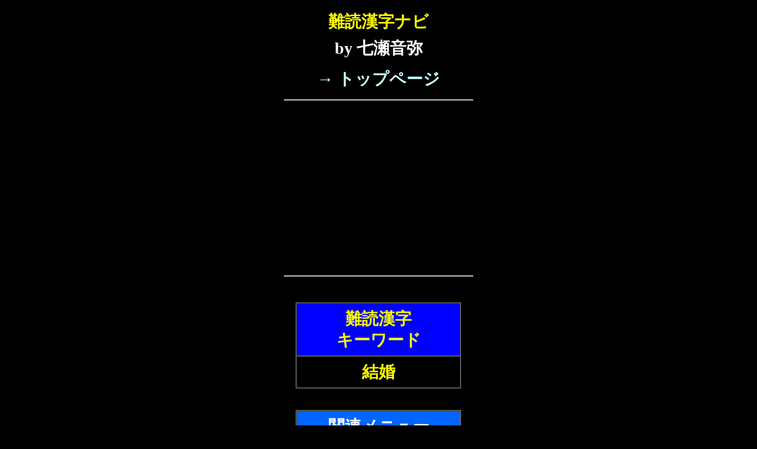

--- FILE ---
content_type: text/html
request_url: https://nandokukanji.jp/kw/k/kekkon.htm
body_size: 11340
content:
<html>
<head>
<meta http-equiv="Content-Type" content="text/html; charset=Shift_JIS" />
<meta name="robots" content="index,follow" />
<meta name="viewport" content="width=device-width, initial-scale=1" />

<meta name="keywords" content="難読漢字クイズサイト,漢字サイト,漢字の問題,漢字テスト,漢字の読み方,読めない漢字,読みにくい漢字" />
<meta name="description" content="国内最大の難読漢字クイズサイト。漢字の意味の丁寧な解説と、豊富な使用例が特長。なぞなぞ作家・名言研究家「七瀬音弥」（ななせ・おとや）が運営。" />


<title>難読漢字ナビ - 【結婚】</title>

<style type="text/css"></style>

<link href="../../css/0_common_black.css" rel="stylesheet" type="text/css" />
<link href="../../css/0_menu.css" rel="stylesheet" type="text/css" />
<link href="../../css/0_main.css" rel="stylesheet" type="text/css" />

</head>

<body leftmargin="2" topmargin="2" alink="#ff0000" bgcolor="#000000">
<div align="center">

<table width="320" border="0" cellspacing="0" cellpadding="0">
<tr>

<td valign="top" align="center">


<table width="300" border="0" cellspacing="0" cellpadding="0" height="10">
<tr>
<td align="center">&nbsp;</td>
</tr>
</table>

<div class="menutitle_big_yellow">
難読漢字ナビ
</div>
<div class="menutext_center_big">
by 七瀬音弥
</div>
<div class="menutext_center_big">
<a href="../../index.htm" target="_top">→ トップページ</a>
</div>


<hr />
<div align="center">
<table width="320" border="0" cellspacing="0" cellpadding="0" height="280"><tr>
<td align="center">
<script type="text/javascript"><!--
google_ad_client = "ca-pub-0631430390332468";
/* 難読漢字.jp ミドル・レクタングル中 */
google_ad_slot = "9267264103";
google_ad_width = 300;
google_ad_height = 250;
//-->
</script>
<script type="text/javascript"
src="https://pagead2.googlesyndication.com/pagead/show_ads.js">
</script>
</td>
</tr></table>
</div>
<hr />
<br /><br />
<div align="center">
<table width="280" border="1" cellspacing="0" cellpadding="5">
<tr>
<td class="menutitle_yellow" bgcolor="blue">難読漢字<br />キーワード</td>
</tr>
<tr>
<td class="menutext_center_big_yellow" bgcolor="#000000">結婚</td>
</tr>
</table>
</div>
<br /><br /> 
<div align="center">
<table width="280" border="1" cellspacing="0" cellpadding="5">
<tr>
<td class="menutitle_white" bgcolor="#0066FF">関連メニュー</td>
</tr>
<tr>
<td class="kanrenkw_center" bgcolor="#000000">【 <a href="../../menu/k/m_kekkon.htm" target="_self">結婚</a> 】</td>
</tr>
</table>
</div>
<br /><br /> 
<hr />
<br /><br /> 
<div align="center">
<table width="310" border="1" cellspacing="0" cellpadding="5">
<tr>
<td class="menutitle_white" bgcolor="#0066FF">Ｑ．１</td>
</tr>
<tr>
<td class="kanjiboxtext" bgcolor="#000000"><a href="../../kanji/18/184073.htm">婚娶</a><div style="font-size:28pt">（ 訓読み ）</div></td>
</tr>
</table>
</div>
<br /><br /> 
<div align="center">
<table width="310" border="1" cellspacing="0" cellpadding="5">
<tr>
<td class="menutitle_white" bgcolor="#0066FF">Ｑ．２</td>
</tr>
<tr>
<td class="kanjiboxtext" bgcolor="#000000"><a href="../../kanji/07/071330.htm">許婚</a></td>
</tr>
</table>
</div>
<br /><br /> 
<div align="center">
<table width="310" border="1" cellspacing="0" cellpadding="5">
<tr>
<td class="menutitle_white" bgcolor="#0066FF">Ｑ．３</td>
</tr>
<tr>
<td class="kanjiboxtext" bgcolor="#000000"><a href="../../kanji/05/050597.htm">媒妁</a></td>
</tr>
</table>
</div>
<br /><br /> 
<div align="center">
<table width="310" border="1" cellspacing="0" cellpadding="5">
<tr>
<td class="menutitle_white" bgcolor="#0066FF">Ｑ．４</td>
</tr>
<tr>
<td class="kanjiboxtext" bgcolor="#000000"><a href="../../kanji/05/057382.htm">娶る</a></td>
</tr>
</table>
</div>
<br /><br /> 
<div align="center">
<table width="310" border="1" cellspacing="0" cellpadding="5">
<tr>
<td class="menutitle_white" bgcolor="#0066FF">Ｑ．５</td>
</tr>
<tr>
<td class="kanjiboxtext" bgcolor="#000000"><a href="../../kanji/04/046382.htm">一夫一妻</a></td>
</tr>
</table>
</div>
<hr  />
<br /><br /> 
<div align="center">
<table width="310" border="1" cellspacing="0" cellpadding="5">
<tr>
<td class="menutitle_white" bgcolor="#0066FF">Ｑ．６</td>
</tr>
<tr>
<td class="kanjiboxtext" bgcolor="#000000"><a href="../../kanji/02/020122.htm">媒酌人</a></td>
</tr>
</table>
</div>
<br /><br /> 
<div align="center">
<table width="310" border="1" cellspacing="0" cellpadding="5">
<tr>
<td class="menutitle_white" bgcolor="#0066FF">Ｑ．７</td>
</tr>
<tr>
<td class="kanjiboxtext" bgcolor="#000000"><a href="../../kanji/01/017559.htm">小姑</a></td>
</tr>
</table>
</div>
<br /><br /> 
<div align="center">
<table width="310" border="1" cellspacing="0" cellpadding="5">
<tr>
<td class="menutitle_white" bgcolor="#0066FF">Ｑ．８</td>
</tr>
<tr>
<td class="kanjiboxtext" bgcolor="#000000"><a href="../../kanji/24/248637.htm">華燭</a></td>
</tr>
</table>
</div>
<br /><br /> 
<div align="center">
<table width="310" border="1" cellspacing="0" cellpadding="5">
<tr>
<td class="menutitle_white" bgcolor="#0066FF">Ｑ．９</td>
</tr>
<tr>
<td class="kanjiboxtext" bgcolor="#000000"><a href="../../kanji/04/044946.htm">華燭の典</a></td>
</tr>
</table>
</div>
<br /><br /> 
<div align="center">
<table width="310" border="1" cellspacing="0" cellpadding="5">
<tr>
<td class="menutitle_white" bgcolor="#0066FF">Ｑ．１０</td>
</tr>
<tr>
<td class="kanjiboxtext" bgcolor="#000000"><a href="../../kanji/23/231097.htm">角隠し</a></td>
</tr>
</table>
</div>
<br /><br />
<hr />
<div align="center">
<table width="320" border="0" cellspacing="0" cellpadding="0" height="280"><tr>
<td align="center">
<script type="text/javascript"><!--
google_ad_client = "ca-pub-0631430390332468";
/* 難読漢字.jp ミドル・レクタングル中 */
google_ad_slot = "9267264103";
google_ad_width = 300;
google_ad_height = 250;
//-->
</script>
<script type="text/javascript"
src="https://pagead2.googlesyndication.com/pagead/show_ads.js">
</script>
</td>
</tr></table>
</div>
<hr  />
<br /><br /> 
<div align="center">
<table width="310" border="1" cellspacing="0" cellpadding="5">
<tr>
<td class="menutitle_white" bgcolor="#0066FF">Ｑ．１１</td>
</tr>
<tr>
<td class="kanjiboxtext" bgcolor="#000000"><a href="../../kanji/17/173909.htm">祝詞</a></td>
</tr>
</table>
</div>
<br /><br /> 
<div align="center">
<table width="310" border="1" cellspacing="0" cellpadding="5">
<tr>
<td class="menutitle_white" bgcolor="#0066FF">Ｑ．１２</td>
</tr>
<tr>
<td class="kanjiboxtext" bgcolor="#000000"><a href="../../kanji/25/253494.htm">祝言</a></td>
</tr>
</table>
</div>
<br /><br /> 
<div align="center">
<table width="310" border="1" cellspacing="0" cellpadding="5">
<tr>
<td class="menutitle_white" bgcolor="#0066FF">Ｑ．１３</td>
</tr>
<tr>
<td class="kanjiboxtext" bgcolor="#000000"><a href="../../kanji/10/104082.htm">仲人</a></td>
</tr>
</table>
</div>
<br /><br /> 
<div align="center">
<table width="310" border="1" cellspacing="0" cellpadding="5">
<tr>
<td class="menutitle_white" bgcolor="#0066FF">Ｑ．１４</td>
</tr>
<tr>
<td class="kanjiboxtext" bgcolor="#000000"><a href="../../kanji/04/040254.htm">許嫁</a></td>
</tr>
</table>
</div>
<br /><br /> 
<div align="center">
<table width="310" border="1" cellspacing="0" cellpadding="5">
<tr>
<td class="menutitle_white" bgcolor="#0066FF">Ｑ．１５</td>
</tr>
<tr>
<td class="kanjiboxtext" bgcolor="#000000"><a href="../../kanji/10/104741.htm">蜜月</a></td>
</tr>
</table>
</div>
<hr  />
<br /><br /> 
<div align="center">
<table width="310" border="1" cellspacing="0" cellpadding="5">
<tr>
<td class="menutitle_white" bgcolor="#0066FF">Ｑ．１６</td>
</tr>
<tr>
<td class="kanjiboxtext" bgcolor="#000000"><a href="../../kanji/24/249759.htm">神前結婚</a></td>
</tr>
</table>
</div>
<br /><br /> 
<div align="center">
<table width="310" border="1" cellspacing="0" cellpadding="5">
<tr>
<td class="menutitle_white" bgcolor="#0066FF">Ｑ．１７</td>
</tr>
<tr>
<td class="kanjiboxtext" bgcolor="#000000"><a href="../../kanji/29/293810.htm">小舅</a></td>
</tr>
</table>
</div>
<br /><br /> 
<div align="center">
<table width="310" border="1" cellspacing="0" cellpadding="5">
<tr>
<td class="menutitle_white" bgcolor="#0066FF">Ｑ．１８</td>
</tr>
<tr>
<td class="kanjiboxtext" bgcolor="#000000"><a href="../../kanji/14/146475.htm">媒妁人</a></td>
</tr>
</table>
</div>
<br /><br /> 
<div align="center">
<table width="310" border="1" cellspacing="0" cellpadding="5">
<tr>
<td class="menutitle_white" bgcolor="#0066FF">Ｑ．１９</td>
</tr>
<tr>
<td class="kanjiboxtext" bgcolor="#000000"><a href="../../kanji/21/218505.htm">鴛鴦の契り</a></td>
</tr>
</table>
</div>
<br /><br /> 
<div align="center">
<table width="310" border="1" cellspacing="0" cellpadding="5">
<tr>
<td class="menutitle_white" bgcolor="#0066FF">Ｑ．２０</td>
</tr>
<tr>
<td class="kanjiboxtext" bgcolor="#000000"><a href="../../kanji/13/139644.htm">媒酌</a></td>
</tr>
</table>
</div>
<br /><br />
<hr />
<div align="center">
<table width="320" border="0" cellspacing="0" cellpadding="0" height="280"><tr>
<td align="center">
<script type="text/javascript"><!--
google_ad_client = "ca-pub-0631430390332468";
/* 難読漢字.jp ミドル・レクタングル中 */
google_ad_slot = "9267264103";
google_ad_width = 300;
google_ad_height = 250;
//-->
</script>
<script type="text/javascript"
src="https://pagead2.googlesyndication.com/pagead/show_ads.js">
</script>
</td>
</tr></table>
</div>
<hr  />
<br /><br /> 
<div align="center">
<table width="310" border="1" cellspacing="0" cellpadding="5">
<tr>
<td class="menutitle_white" bgcolor="#0066FF">Ｑ．２１</td>
</tr>
<tr>
<td class="kanjiboxtext" bgcolor="#000000"><a href="../../kanji/00/001995.htm">婚家</a></td>
</tr>
</table>
</div>
<br /><br /> 
<div align="center">
<table width="310" border="1" cellspacing="0" cellpadding="5">
<tr>
<td class="menutitle_white" bgcolor="#0066FF">Ｑ．２２</td>
</tr>
<tr>
<td class="kanjiboxtext" bgcolor="#000000"><a href="../../kanji/20/206491.htm">一夫一婦</a></td>
</tr>
</table>
</div>
<br /><br /> 
<div align="center">
<table width="310" border="1" cellspacing="0" cellpadding="5">
<tr>
<td class="menutitle_white" bgcolor="#0066FF">Ｑ．２３</td>
</tr>
<tr>
<td class="kanjiboxtext" bgcolor="#000000"><a href="../../kanji/19/190953.htm">人前結婚</a></td>
</tr>
</table>
</div>
<br /><br /> 
<div align="center">
<table width="310" border="1" cellspacing="0" cellpadding="5">
<tr>
<td class="menutitle_white" bgcolor="#0066FF">Ｑ．２４</td>
</tr>
<tr>
<td class="kanjiboxtext" bgcolor="#000000"><a href="../../kanji/03/038511.htm">花燭</a></td>
</tr>
</table>
</div>
<br />
<hr />
<div align="center">
<table width="320" border="0" cellspacing="0" cellpadding="0" height="280"><tr>
<td align="center">
<script type="text/javascript"><!--
google_ad_client = "ca-pub-0631430390332468";
/* 難読漢字.jp ミドル・レクタングル中 */
google_ad_slot = "9267264103";
google_ad_width = 300;
google_ad_height = 250;
//-->
</script>
<script type="text/javascript"
src="https://pagead2.googlesyndication.com/pagead/show_ads.js">
</script>
</td>
</tr></table>
</div>
<hr />
<hr />
<div class="menutext_center_big">
<a href="../../index.htm" target="_top">→ トップページ</a>
</div>
<div align="center"><script src="../../cpright.js" type=text/javascript></script></div>
<br />

<table width="300" border="0" cellspacing="0" cellpadding="0" height="10">
<tr>
<td align="center">&nbsp;</td>
</tr>
</table>

<br />
<br />

</td>
</tr>
</table>

</div>
</body>
</html>


--- FILE ---
content_type: text/html; charset=utf-8
request_url: https://www.google.com/recaptcha/api2/aframe
body_size: 267
content:
<!DOCTYPE HTML><html><head><meta http-equiv="content-type" content="text/html; charset=UTF-8"></head><body><script nonce="NahRzEXFj-M8bANlFq_1yg">/** Anti-fraud and anti-abuse applications only. See google.com/recaptcha */ try{var clients={'sodar':'https://pagead2.googlesyndication.com/pagead/sodar?'};window.addEventListener("message",function(a){try{if(a.source===window.parent){var b=JSON.parse(a.data);var c=clients[b['id']];if(c){var d=document.createElement('img');d.src=c+b['params']+'&rc='+(localStorage.getItem("rc::a")?sessionStorage.getItem("rc::b"):"");window.document.body.appendChild(d);sessionStorage.setItem("rc::e",parseInt(sessionStorage.getItem("rc::e")||0)+1);localStorage.setItem("rc::h",'1769050510007');}}}catch(b){}});window.parent.postMessage("_grecaptcha_ready", "*");}catch(b){}</script></body></html>

--- FILE ---
content_type: text/css
request_url: https://nandokukanji.jp/css/0_common_black.css
body_size: 962
content:
a:link    { color: #ccffff; text-decoration: none; }
a:visited { color: #ccffff; text-decoration: none; }
a:active  { color: yellow;     text-decoration: none; }
a:hover   { color: yellow;     text-decoration: underline; }

body,td   { font-size   : 16px; color:white }

body {
	margin-left: 0px;
	margin-top: 0px;
	margin-right: 0px;
	margin-bottom: 0px;
}

A {text-decoration: none;}


.twitter_link {
	text-align:center;
	font-size:18px;
	font-weight: bold;
	line-height:140%;
}

.title_center_big_yellow {
	font-size: 32px;
	color: yellow;
	text-align: center;
	font-weight: bold;
	margin-top:15px;
	margin-bottom:15px;
}

.subtitle_center_big_white {
	font-size: 22px;
	color: white;
	text-align: center;
	font-weight: bold;
	margin-bottom:15px;

}


.copyright {
	font-size: 16px;
	color: red;
	font-weight: bold;
	text-align: center;
	padding:4px;
}

.top_modoru {
	font-size: 22px;
	color: white;
	text-align: center;
	font-weight: bold;
	margin:20px;
}


--- FILE ---
content_type: text/css
request_url: https://nandokukanji.jp/css/0_menu.css
body_size: 4505
content:
.menutitle_white {
	font-size: 28px;
	color: white;
	font-weight: bold;
	text-align: center;
	padding-top:8px;
	padding-bottom:8px;
	line-height:130%;
}

.menutitle_yellow {
	font-size: 28px;
	color: yellow;
	font-weight: bold;
	text-align: center;
	padding-top:8px;
	padding-bottom:8px;
	line-height:130%;
}


.word {
	font-size: 26px;
	color: #ff3333;
	text-align: center;
	font-weight:bold;
	padding-top:15px;
	padding-bottom:15px;
}

.wordtitle_yellow {
	font-size: 28px;
	color: yellow;
	font-weight: bold;
	text-align: center;
	padding-top:8px;
	padding-bottom:8px;
	line-height:130%;
}

.wordtitle_white {
	font-size: 28px;
	color: white;
	font-weight: bold;
	text-align: center;
	padding-top:8px;
	padding-bottom:8px;
	line-height:130%;
}

.menutext {
	font-size: 26px;
	color: white;
	text-align: left;
	font-weight: bold;
	padding-top:15px;
	padding-bottom:15px;
	padding-left:10px;	
	line-height:130%;
}

.menutext_center {
	font-size: 28px;
	color: white;
	text-align: center;
	font-weight: bold;
	padding-top:8px;
	padding-bottom:8px;
}


.menutext2 {
	font-size: 16px;
	color: white;
	text-align: left;
	font-weight: bold;
	padding-top:5px;
	padding-bottom:5px;
	padding-left:10px;	
	line-height:130%;
}

.menutext2y {
	font-size: 16px;
	color: yellow;
	text-align: left;
	font-weight: bold;
	padding-top:5px;
	padding-bottom:5px;
	padding-left:10px;	
	line-height:130%;
}


.pagenotext {
	font-size: 40px;
	color: white;
	text-align: center;
	font-weight: bold;
	padding-top:8px;
	padding-bottom:8px;
}


.indexnotext {
	font-size: 24px;
	color: white;
	text-align: center;
	font-weight: bold;
	padding-top:5px;
	padding-bottom:5px;
	line-height:150%;
}

.menutext_center_big {
	font-size: 28px;
	color: white;
	text-align: center;
	font-weight: bold;
	padding-top:8px;
	padding-bottom:8px;
	line-height:130%;
}


.menutext_center_big_yellow {
	font-size: 28px;
	color: yellow;
	text-align: center;
	font-weight: bold;
	padding-top:8px;
	padding-bottom:8px;
	line-height:130%;
}

.menutitle_big_yellow {
	font-size: 28px;
	color: yellow;
	text-align: center;
	font-weight: bold;
}

.kanrenkw_center {
	font-size: 30px;
	color: white;
	text-align: center;
	font-weight: normal;
	padding-top:10px;
	padding-bottom:10px;
	line-height:200%;
}

.kwtext_left_big {
	font-size: 28px;
	color: white;
	text-align: left;
	font-weight: bold;
	padding-left:8px;
	padding-right:8px;
	padding-top:8px;
	padding-bottom:8px;
	line-height:200%;
}

.kwtext_left_big2 {
	font-size: 22px;
	color: white;
	text-align: left;
	font-weight: bold;
	padding-left:8px;
	padding-right:8px;
	padding-top:8px;
	padding-bottom:8px;
	line-height:150%;
}

.kwtext_center_big {
	font-size: 26px;
	color: white;
	text-align: center;
	font-weight: bold;
	padding-left:8px;
	padding-right:8px;
	padding-top:8px;
	padding-bottom:8px;
	line-height:200%;
}


.today_center_big {
	font-size: 28px;
	color: white;
	text-align: center;
	font-weight: bold;
	padding-top:25px;
	padding-bottom:25px;
}




.asta_yellow {
	font-size: 20px;
	color: yellow;
}

.asta_red {
	font-size: 20px;
	color: red;
}

.asta_white {
	font-size: 20px;
	color: white;
}


.indextext-center {
	font-size: 14px;
	color: white;
	font-weight: bold;
}

.mondaino{
	font-size:22px;
	font-weight:normal;
	text-align:left;
	color:white;
	padding:10px;
}

.mondaitext{
	font-size:22px;
	font-weight:normal;
	line-height:170%;
	text-align:left;
	color:white;
	padding:10px;
}



.kanjiboxtext {
	font-size: 56px;
	color: white;
	text-align: center;
	font-weight: normal;
	padding-top:30px;
	padding-bottom:25px;
	padding-left:10px;	
	line-height:130%;
}

.kanjiboxtext2 {
	font-size: 56px;
	color: white;
	text-align: center;
	font-weight: normal;
	padding-top:30px;
	padding-bottom:25px;
	padding-left:10px;	
	line-height:130%;
}

.kanjiboxtext3 {
	font-size: 56px;
	color: white;
	text-align: center;
	font-weight: normal;
	padding-top:30px;
	padding-bottom:25px;
	padding-left:10px;	
	line-height:130%;
}


.kanjiboxtext_yellow {
	font-size: 56px;
	color: yellow;
	text-align: center;
	font-weight: normal;
	padding-top:30px;
	padding-bottom:25px;
	padding-left:10px;	
	line-height:130%;
}

.kanjiboxtext2_yellow {
	font-size: 56px;
	color: yellow;
	text-align: center;
	font-weight: normal;
	padding-top:30px;
	padding-bottom:25px;
	padding-left:10px;	
	line-height:130%;
}

.kanjiboxtext3_yellow {
	font-size: 56px;
	color: yellow;
	text-align: center;
	font-weight: normal;
	padding-top:30px;
	padding-bottom:30px;
	padding-left:10px;
	line-height:130%;
}



--- FILE ---
content_type: text/css
request_url: https://nandokukanji.jp/css/0_main.css
body_size: 1036
content:

.backyellow { 
	background-color:yellow;
	font-size:14px;
}

.boshuu {
	font-size: 14px;	
	color: red;
	font-weight: bold;
	text-align: center;
}
	
.bigtext {
	font-size: 28px;
	color: yellow;
	font-weight: bold;
	padding: 6px;
}

.bigtext2 {
	font-size: 22px;
	color: white;
	font-weight: bold;
	padding: 6px;
	line-height:130%;
}

.setsumei {
	font-size: 16px;
	color: #000000;
	line-height: 130%;
	font-weight: bold;
}

.setsumei_big {
	font-size: 18px;
	color: #000000;
	line-height: 130%;
	font-weight: bold;
}

.setsumei2 {
	font-size: 14px;
	color: #000000;
	line-height: 130%;
	font-weight: bold;
}
	
.toppage {
	font-size: 14px;
	text-align: center;
	font-weight: bold;
	padding:4px;
	line-height:130%;
}


.since {
	font-size:14px;
	color:#0C6;
	font-weight:bold;
	text-align:center;
}

.since_big {
	font-size:16px;
	color:#0C6;
	font-weight:bold;
	text-align:center;
}

.menutext_kanji {
	font-size: 26px;
	color: white;
	text-align: center;
	font-weight: bold;
	line-height:200%;
	padding-top:5px;
	padding-bottom:5px;
}

